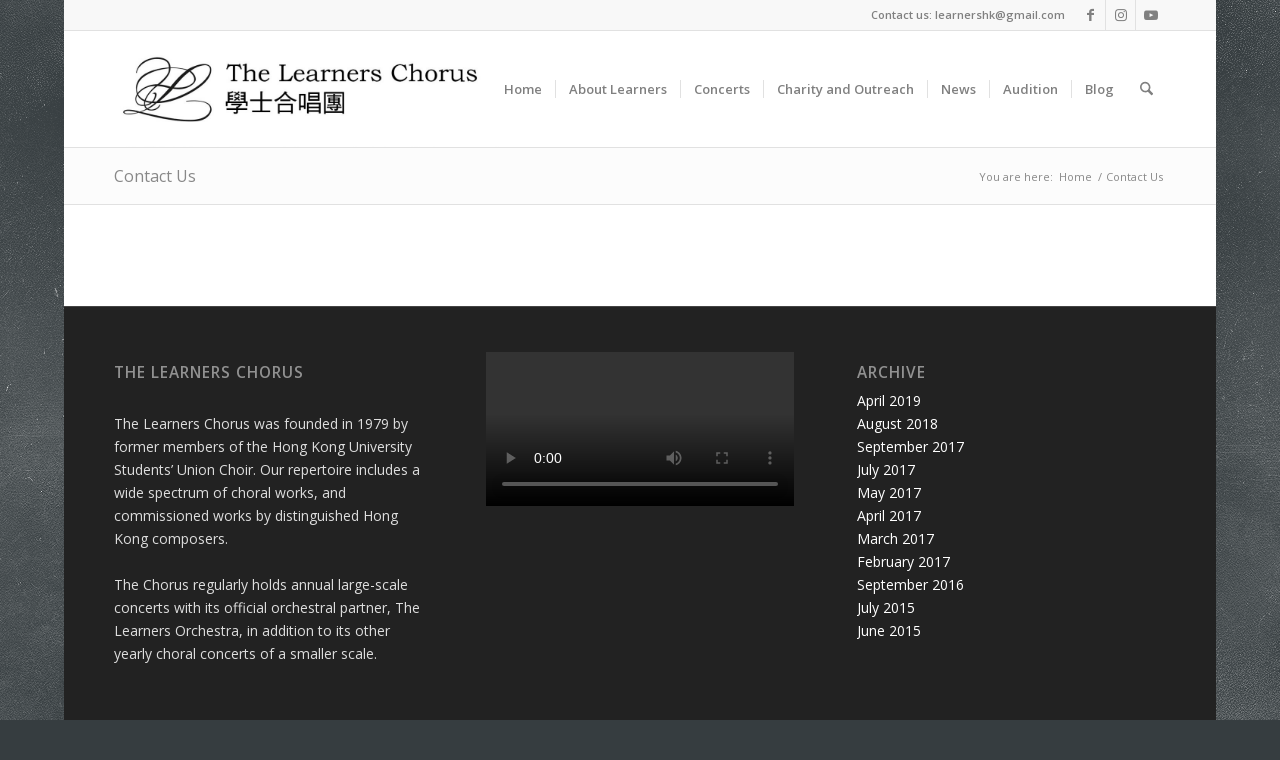

--- FILE ---
content_type: text/plain
request_url: https://www.google-analytics.com/j/collect?v=1&_v=j102&a=1657641085&t=pageview&_s=1&dl=https%3A%2F%2Fwww.learners.org.hk%2Fcontact-us%2F%3Fs%3D&ul=en-us%40posix&dt=Contact%20Us%20-%20The%20Learners%20Chorus&sr=1280x720&vp=1280x720&_u=IEBAAEABAAAAACAAI~&jid=635184027&gjid=445141691&cid=1425880279.1769466953&tid=UA-42439751-1&_gid=144525010.1769466953&_r=1&_slc=1&z=216492525
body_size: -451
content:
2,cG-662C5C42HC